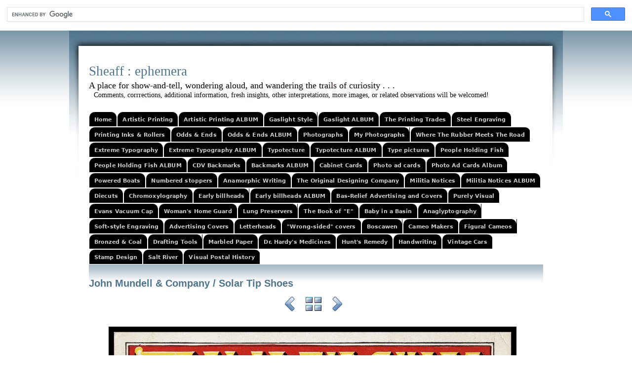

--- FILE ---
content_type: text/html
request_url: https://sheaff-ephemera.com/list/gaslight_album/john_mundell_company_solar__2.html
body_size: 3488
content:
<script src="http://www.gmodules.com/ig/ifr?url=http://www.google.com/cse/api/011394709655793467617/cse/nehu115p_v8/gadget&amp;synd=open&amp;w=320&amp;h=75&amp;title=Sheaff+Ephemera+Search+Engine&amp;border=%23ffffff%7C0px%2C1px+solid+%23ff9977&amp;output=js"></script><!DOCTYPE html>
<html xmlns="http://www.w3.org/1999/xhtml" xml:lang="en" lang="en">
	<head>
		<meta charset="utf-8" />
		<meta http-equiv="X-UA-Compatible" content="IE=edge" />
		<script>
		  (function() {
		    var cx = '011394709655793467617:awaj6dpz53g';
		    var gcse = document.createElement('script'); gcse.type = 'text/javascript'; gcse.async = true;
		    gcse.src = (document.location.protocol == 'https:' ? 'https:' : 'http:') +
		        '//www.google.com/cse/cse.js?cx=' + cx;
		    var s = document.getElementsByTagName('script')[0]; s.parentNode.insertBefore(gcse, s);
		  })();
		</script>
		<gcse:search></gcse:search>		<title>John Mundell &amp; Company / Solar Tip Shoes | Sheaff : ephemera</title>
		<meta name="robots" content="all" />
		<meta name="generator" content="Sandvox 2.10.10" />
		<meta name="viewport" content="width=1000" />
		<link rel="shortcut icon" type="image/x-icon" href="../../favicon.ico" />
		<link rel="image_src" href="http://www.sheaff-ephemera.com/_Media/solartip2-150-2.jpeg" type="image/jpeg" />
		<link rel="canonical" href="http://www.sheaff-ephemera.com/list/gaslight_album/john_mundell_company_solar__2.html" />
		
		<link rel="stylesheet" type="text/css" href="../../com_sandvoxdesigner_ProTabsGrayBlueWide/main.css" title="Blueball Pro Tabs GrayBlue Wide" />
		<!--
		Photo credits for this website's design: <http://www.sheaff%2Dephemera.com/com_sandvoxdesigner_ProTabsGrayBlueWide/Credits.rtf>
		Licensing for this website's design:     <http://www.sheaff%2Dephemera.com/com_sandvoxdesigner_ProTabsGrayBlueWide/License.rtf>
		-->
		
		
	</head>
	<body class="sandvox has-page-title no-sidebar no-custom-banner has-photo-navigation no-IR" id="www_sheaffephemera_com" >
				<div id="page-container">
			<div id="page">
				<div id="page-top" class="no-logo has-title has-tagline">
					<div id="title">
						<h1 class="title in"><a href="../../"><span class="in"><span><span><span><span style="font-family: 'Times New Roman'; font-size: 27px; font-weight: normal;">Sheaff : ephemera                                     </span></span></span></span></span></a></h1>
						<p id="tagline"><span class="in"><span><span style="font-family: 'Times New Roman'; font-size: 18px;"><span style="color: rgb(10, 1, 2);">A place for show-and-tell, wondering aloud, and wandering the trails of curiosity . . .                                                 <span style="font-size: 14px;">Comments, corrrections, additional information, fresh insights, other interpretations, more images, or related observations will be welcomed!<span style="border-collapse: collapse; color: rgb(0, 0, 0); font-family: -webkit-monospace; font-size: 11px; line-height: normal;"><br />
								
								
								
								</span></span></span></span></span></span></p>
					</div><!-- title -->
					<div id="sitemenu-container">
						<div id="sitemenu">
							<h2 class="hidden">Site Navigation<a href="#page-content" rel="nofollow">[Skip]</a></h2>
							<div id="sitemenu-content">
								<ul>
									<li class="i1 o"><a href="../../" title="Home"><span class="in">Home</span></a></li>
									<li class="i2 e"><a href="../artistic_printing.html" title="Artistic Printing"><span class="in">Artistic Printing</span></a></li>
									<li class="i3 o"><a href="../artistic_printing_album/" title="Artistic Printing ALBUM"><span class="in">Artistic Printing ALBUM</span></a></li>
									<li class="i4 e"><a href="../gaslight_style.html" title="Gaslight Style"><span class="in">Gaslight Style</span></a></li>
									<li class="i5 o currentParent"><a href="./" title="Gaslight ALBUM"><span class="in">Gaslight ALBUM</span></a></li>
									<li class="i6 e"><a href="../the-printing/" title="The Printing Trades"><span class="in">The Printing Trades</span></a></li>
									<li class="i7 o"><a href="../steel-engraving/" title="Steel Engraving"><span class="in">Steel Engraving</span></a></li>
									<li class="i8 e"><a href="../printing-inks-rollers/" title="Printing Inks &amp; Rollers"><span class="in">Printing Inks &amp; Rollers</span></a></li>
									<li class="i9 o"><a href="../odds_ends.html" title="Odds &amp; Ends"><span class="in">Odds &amp; Ends</span></a></li>
									<li class="i10 e"><a href="../odds_ends_album/" title="Odds &amp; Ends ALBUM"><span class="in">Odds &amp; Ends ALBUM</span></a></li>
									<li class="i11 o"><a href="../real_photo_postcards_album/" title="Photographs"><span class="in">Photographs</span></a></li>
									<li class="i12 e"><a href="../my-photographs/" title="My Photographs"><span class="in">My Photographs</span></a></li>
									<li class="i13 o"><a href="../where-the-rubber-meets-the/" title="Where The Rubber Meets The Road"><span class="in">Where The Rubber Meets The Road</span></a></li>
									<li class="i14 e"><a href="../extreme_typography.html" title="Extreme Typography"><span class="in">Extreme Typography</span></a></li>
									<li class="i15 o"><a href="../extreme_typography_album/" title="Extreme Typography ALBUM"><span class="in">Extreme Typography ALBUM</span></a></li>
									<li class="i16 e"><a href="../typotecture.html" title="Typotecture"><span class="in">Typotecture</span></a></li>
									<li class="i17 o"><a href="../typotecture_album/" title="Typotecture ALBUM"><span class="in">Typotecture ALBUM</span></a></li>
									<li class="i18 e"><a href="../type_pictures.html" title="Type pictures"><span class="in">Type pictures</span></a></li>
									<li class="i19 o"><a href="../people_holding_fish.html" title="People Holding Fish"><span class="in">People Holding Fish</span></a></li>
									<li class="i20 e"><a href="../peoplefish_album/" title="People Holding Fish ALBUM"><span class="in">People Holding Fish ALBUM</span></a></li>
									<li class="i21 o"><a href="../untitled_text.html" title="CDV Backmarks"><span class="in">CDV Backmarks</span></a></li>
									<li class="i22 e"><a href="../backmarks_album/" title="Backmarks ALBUM"><span class="in">Backmarks ALBUM</span></a></li>
									<li class="i23 o"><a href="../cabinet_cards/" title="Cabinet Cards"><span class="in">Cabinet Cards</span></a></li>
									<li class="i24 e"><a href="../cdv_advertising_cards.html" title="Photo ad cards"><span class="in">Photo ad cards</span></a></li>
									<li class="i25 o"><a href="../photo_ad_cards_album/" title="Photo Ad Cards Album"><span class="in">Photo Ad Cards Album</span></a></li>
									<li class="i26 e"><a href="../powered_boats.html" title="Powered Boats"><span class="in">Powered Boats</span></a></li>
									<li class="i27 o"><a href="../cork_cancellers.html" title="Numbered stoppers"><span class="in">Numbered stoppers</span></a></li>
									<li class="i28 e"><a href="../anamorphic_writing.html" title="Anamorphic Writing"><span class="in">Anamorphic Writing</span></a></li>
									<li class="i29 o"><a href="../the-original-designing-comp/" title="The Original Designing Company"><span class="in">The Original Designing Company</span></a></li>
									<li class="i30 e"><a href="../militia_notices.html" title="Militia Notices"><span class="in">Militia Notices</span></a></li>
									<li class="i31 o"><a href="../militia_notices_album/" title="Militia Notices ALBUM"><span class="in">Militia Notices ALBUM</span></a></li>
									<li class="i32 e"><a href="../diecuts-2/" title="Diecuts"><span class="in">Diecuts</span></a></li>
									<li class="i33 o"><a href="../chromoxylography/" title="Chromoxylography"><span class="in">Chromoxylography</span></a></li>
									<li class="i34 e"><a href="../early_billheads.html" title="Early billheads"><span class="in">Early billheads</span></a></li>
									<li class="i35 o"><a href="../early_billheads_album/" title="Early billheads ALBUM"><span class="in">Early billheads ALBUM</span></a></li>
									<li class="i36 e"><a href="../bas-relief_advertising_and_/" title="Bas-Relief Advertising and Covers"><span class="in">Bas-Relief Advertising and Covers</span></a></li>
									<li class="i37 o"><a href="../purely_visual/" title="Purely Visual"><span class="in">Purely Visual</span></a></li>
									<li class="i38 e"><a href="../evans_vacuum_cap/" title="Evans Vacuum Cap"><span class="in">Evans Vacuum Cap</span></a></li>
									<li class="i39 o"><a href="../womans_home_guard.html" title="Woman's Home Guard"><span class="in">Woman's Home Guard</span></a></li>
									<li class="i40 e"><a href="../lung-preservers/" title="Lung Preservers"><span class="in">Lung Preservers</span></a></li>
									<li class="i41 o"><a href="../the_book_of_e/" title="The Book of &quot;E&quot;"><span class="in">The Book of "E"</span></a></li>
									<li class="i42 e"><a href="../baby-in-a-basin/" title="Baby in a Basin"><span class="in">Baby in a Basin</span></a></li>
									<li class="i43 o"><a href="../anaglyptography/" title="Anaglyptography"><span class="in">Anaglyptography</span></a></li>
									<li class="i44 e"><a href="../soft-style-engraving/" title="Soft-style Engraving"><span class="in">Soft-style Engraving</span></a></li>
									<li class="i45 o"><a href="../advertising-covers/" title="Advertising Covers"><span class="in">Advertising Covers</span></a></li>
									<li class="i46 e"><a href="../letterheads/" title="Letterheads"><span class="in">Letterheads</span></a></li>
									<li class="i47 o"><a href="../wrong-sided-covers/" title="&quot;Wrong-sided&quot; covers"><span class="in">"Wrong-sided" covers</span></a></li>
									<li class="i48 e"><a href="../boscawen/" title="Boscawen"><span class="in">Boscawen</span></a></li>
									<li class="i49 o"><a href="../cameo-makers/" title="Cameo Makers"><span class="in">Cameo Makers</span></a></li>
									<li class="i50 e"><a href="../figural-cameos/" title="Figural Cameos"><span class="in">Figural Cameos</span></a></li>
									<li class="i51 o"><a href="../bronzed-shoes/" title="Bronzed &amp; Coal"><span class="in">Bronzed &amp; Coal</span></a></li>
									<li class="i52 e"><a href="../drafting-tools/" title="Drafting Tools"><span class="in">Drafting Tools</span></a></li>
									<li class="i53 o"><a href="../marbled-paper/" title="Marbled Paper"><span class="in">Marbled Paper</span></a></li>
									<li class="i54 e"><a href="../dr-hardys-medicines/" title="Dr. Hardy's Medicines"><span class="in">Dr. Hardy's Medicines</span></a></li>
									<li class="i55 o"><a href="../hunts-remedy/" title="Hunt's Remedy"><span class="in">Hunt's Remedy</span></a></li>
									<li class="i56 e"><a href="../handwriting/" title="Handwriting"><span class="in">Handwriting</span></a></li>
									<li class="i57 o"><a href="../auto-sales-brochures/" title="Vintage Cars"><span class="in">Vintage Cars</span></a></li>
									<li class="i58 e"><a href="../stamp-design/" title="Stamp Design"><span class="in">Stamp Design</span></a></li>
									<li class="i59 o"><a href="../salt-river/" title="Salt River"><span class="in">Salt River</span></a></li>
									<li class="i60 e last-item last"><a href="../visual-postal-history/" title="Visual Postal History"><span class="in">Visual Postal History</span></a></li>
								</ul>
							</div> <!-- /sitemenu-content -->
						</div> <!-- /sitemenu -->
					</div> <!-- sitemenu-container -->
				</div> <!-- page-top -->
				<div class="clear below-page-top"></div>
				<div id="page-content" class="has-photo-navigation">
					<div id="main">
						<div id="main-top"></div>
						<div id="main-content">
							<h2 class="title"><span class="in">John Mundell &amp; Company / Solar Tip Shoes<br />
									</span></h2>
							<div class="collection-navigation photo-navigation">
								<div id="previous-photo" class="previous-page"><a class="imageLink" href="john_mundell_company_solar_.html#previous-photo">Previous</a></div>
								<div id="next-photo" class="next-page"><a class="imageLink" href="thomes_hair_bazaar.html#previous-photo">Next</a></div>
								<div id="photo-list" class="collection-index"><a class="imageLink" href="./">List</a></div>
							</div>
							<div class="article">
								<div class="article-content">
									<div class="RichTextElement">
										<div>
											<div class="first graphic-container wide center ImageElement">
												<div class="graphic">
													<div class="figure-content">
														<!-- sandvox.ImageElement --><img src="../../_Media/solartip2-150_med.jpeg" alt="" />
														<!-- /sandvox.ImageElement --></div>
												</div>
												<div style="" class="graphic">
													<div class="figure-content caption"><p><span style="color: rgb(255, 0, 9); font-family: Helvetica, Verdana, Arial, Helvetica, sans-serif; font-size: 12px;">Trade card. Printed by Crump Label.</span><br />
														</p>
														</div>
												</div>
											</div><br />
										</div>
									</div>
								</div> <!-- /article-content -->
								<div class="article-info">
								</div> <!-- /article-info -->
							</div> <!-- /article -->
						</div> <!-- main-content -->
						<div id="main-bottom"></div>
					</div> <!-- main -->
				</div> <!-- content -->
				<div class="clear below-content"></div>
				<div id="page-bottom">
					<div id="page-bottom-contents">
						<div><span style="color: rgb(79, 116, 141); font-family: Helvetica; font-size: 12px;"><strong>      Contact:  </strong></span><strong><span style="color: rgb(39, 37, 37); font-family: 'Lucida Grande'; font-weight: normal; font-size: 12px;"><a href="mailto:dicksheaff@cox.net">dicksheaff@gmail.com</a></span></strong>
			<span style="font-family: Helvetica; font-size: 12px;">   </span><span style="font-family: Helvetica;">All images not otherwise indicated are copyrighted by Richard D. Sheaff and not to be used for any purpose without written permission.</span><span style="font-family: Helvetica; font-size: 12px;">         </span><span style="font-size: 12px;"><br />
				
				
				
				
				
				
				
				
				
				
				
				
				
				
				
				
				
				
				
				
				
				
				
				
				
				
				
				
				
				
				
				
				
				
				
				
				
				
				
				
				
				
				
				
				
				
				
				
				
				
				
				
				
				
				
				
				
				
				
				
				
				
				
				
				
				
				
				
				
				
				
				
				
				
				
				
				
				
				
				
				
				
				
				
				
				
				
				
				
				
				
				
				
				
				
				
				
				
				
				
				
				
				
				
				
				
				
				
				
				
				
				
				
				
				
				
				
				
				
				
				
				
				
				
				
				
				
				
				
				
				
				
				
				
				
				
				
				
				
				
				
				
				
				
				</span>
				
				
				
				
				
				
				
				
				
				
				
				
				
				
				
				
				
				
				
				
				
				
				
				
				
				
				
				
				
				
				
				
				
				
				
				
				
				
				
				
				
				
				
				
				
				
				
				
				
				
				
				
				
				
				
				
				
				
				
				
				
				
				
				
				
				
				
				
				
				
				
				
				
				
				
				
				
				
				
				
				
				
				
				
				
				
				
				
				
				
				
				
				
				
				
				
				
				
				
				
				
				
				
				
				
				
				
				
				
				
				
				
				
				
				
				
				
				
				
				
				
				
				
				
				
				
				
				
				
				
				
				
				
				
				
				
				
				
				
				
				
				
				</div>
						<div class="hidden"> <a rel="nofollow" href="#title">[Back To Top]</a></div>
					</div>
				</div> <!-- page-bottom -->
			</div> <!-- container -->
			<div id="extraDiv1"><span></span></div><div id="extraDiv2"><span></span></div><div id="extraDiv3"><span></span></div><div id="extraDiv4"><span></span></div><div id="extraDiv5"><span></span></div><div id="extraDiv6"><span></span></div>
		</div> <!-- specific body type -->
		<script src="//ajax.aspnetcdn.com/ajax/jQuery/jquery-1.9.1.min.js"></script>
		<script>
		if (typeof jQuery === 'undefined') document.write('<scr'+'ipt src="../../_Resources/jquery-1.9.1.min.js"></scr'+'ipt>');
		</script>
		
		<script type="text/javascript">
		var gaJsHost = (("https:" == document.location.protocol) ? "https://ssl." : "http://www.");
		document.write(unescape("%3Cscript src='" + gaJsHost + "google-analytics.com/ga.js' type='text/javascript'%3E%3C/script%3E"));
		</script>
		<script type="text/javascript">
		try {
		var pageTracker = _gat._getTracker("UA-12387444-1");
		pageTracker._trackPageview();
		} catch(err) {}</script>

	</body>
</html>

--- FILE ---
content_type: text/css
request_url: https://sheaff-ephemera.com/com_sandvoxdesigner_ProTabsGrayBlueWide/main.css
body_size: 3669
content:
@charset "UTF-8";

/*
   css Copyright © 2005-2012 Karelia Software. All rights reserved.
   css released under Creative Commons License  - http://creativecommons.org/licenses/by-sa/2.5/
   All associated graphics belong to their respective owners and are licensed separately.
*/

/* IE7 hacks */

*:first-child+html .gridItem img {
	position:relative;
	top:0px;
}

*:first-child+html .gridItem h3 {
	position:relative;
	top:0px;
}

/* Navigation arrows */
div.text-navigation { text-align:center; margin-bottom:1em;}
div.text-navigation div { display:inline; margin:0px 0.5em; }
.collection-navigation .disabled-navigation { text-indent:-5000px; }

/* 2.0 wrap compatibility. 2.0-compatible designs can further adjust these if they need */
.wide { display:block; }

.narrow.left {   /* Some designs won't respect without !important */
    float:left!important;
    clear:left!important;
}
.narrow.right {
    float:right!important;
    clear:right!important;
}

.wide.left   .graphic, img.wide.left,   .wide.left video,   .wide.left audio   { display:block; margin-left:0px; margin-right:auto; }
.wide.center .graphic, img.wide.center, .wide.center video, .wide.center audio { display:block; margin-left:auto; margin-right:auto; }
.wide.right  .graphic, img.wide.right,  .wide.right video,  .wide.right audio  { display:block; margin-left:auto; margin-right:0px; }


.ImageElement.left, .AudioElement.left { text-align:left; }
.ImageElement.center, .AudioElement.center { text-align:center; }
.ImageElement.right, .AudioElement.right { text-align:right; }

/* Captions should align themselves with the graphic */
.graphic-container.left .caption { text-align:left; }
.graphic-container.center .caption { text-align:center; }
.graphic-container.right .caption { text-align:right; }

/* Inline iframes need to display as a block to layout right */
.graphic iframe { display:block; }

/* Pagelet photo grids should be generally be auto width (some 1.x designs hardcoded an exact width) */
.pagelet .photogrid-index { width:auto; }

/* For content like amazon which forces white background. Design SHOULD set color for A tag and text color. */
.whiteBackground
{
	background-color:white;
}

.article-info
{
	margin-bottom:1em;
}

/* Firefox reduce dotted lines on links */
.photo-navigation a:focus, .replaced a:focus {overflow:hidden;}

/* Disqus correction to prevent overflow scroll bars in some designs */
#dsq-content { overflow:hidden; }
#dsq-content .dsq-auth-header { width: auto!important; }
#dsq-content .dsq-by { margin: 4px 6px 0px 0px; }
#dsq-content .dsq-by a, #dsq-content .dsq-by a:hover { border: 0px none; }
#dsq-content h3 { margin:0px; }

/* Site menus. Don't wrap the top level items, and wrap sub-menu items normaly. */
#sitemenu-content ul li span.in { white-space:nowrap;}
* html #sitemenu-content ul li span.in {white-space: normal}
*:first-child+html #sitemenu-content ul li span.in {white-space: normal}
#sitemenu-content ul ul li span.in {white-space: normal}
#sitemenu-content span.in { position: relative; }

body { word-wrap:break-word; }

/* Make sure scaled-down images look good in IE */
img { -ms-interpolation-mode: bicubic; }

.photogrid-index-bottom { clear:left; }

/*
File:  'Blueball Pro Tabs Grayblue Wide' main.css Style Sheet
Created:  15, February, 2007
Last Modified: 30, December, 2008
Version: 5.0
Author:  Charlie Lockhart, SandvoxDesigner & grayblueball Design
www.sandvoxdesigner.com
Copyright 2008 Charlie Lockhart/SandvoxDesigner.com/grayblueball Design USA, All Rights Reserved
*/

/* @group Global CSS */

body {
	font: 12px/76% "Lucida Grande", Verdana, Arial, Helvetica, sans-serif;
/* Edit the color code below for the normal content text color */
	color: #272525;
	background: #ffffff url(protab_bgtop_grayblue.jpg) top left repeat-x;
	line-height: 1.6em;
	margin: 0 auto;
	text-align: left;
	word-wrap: break-word;
}

* {
	
}

#main {
	min-height: 200px;
}

img {
	border: 0;
}

a img {
	border: 0;
}

a:link, a:visited {
	color: #4F748D;
	text-decoration: underline;
}

a:hover {
	color: #4F748D;
	text-decoration: none;
}

p {
	margin: 0 0 8px 0;
}

blockquote {
	font-style: normal;
	margin: 8px 0 8px 12px;
	font-size: 1.15em;
	line-height: 1.4em;
	padding: 0 10px 0 9px;
	border-left: 3px solid #4F748D;
	font-weight: bold;
}

h2 {
	font-family: "Helvetica Neue", "Lucida Grande", Arial, Helvetica, sans-serif;
	font-size: 1.7em;
	line-height: 1.2em;
	color: #4F748D;
	font-weight: bold;
	margin-top: 0;
	padding-top: 0;
}

h3 {
	font-family: "Helvetica Neue", "Lucida Grande", Arial, Helvetica, sans-serif;
	font-size: 1.4em;
	line-height: 1.2em;
	color: #4F748D;
	font-weight: bold;
	margin-top: 0;
	padding-top: 0;
}

* html h2, h3 {
	font-weight: 700;
}

.clear {
	clear: both;
	height: 0;
}

#main .clear {
	clear: left;
}

.hidden {
	display: none;
}

.ImageElement, .VideoElement {
	text-align: center;
	margin-top: 20px;
}

img.narrow, .article-thumbnail img {
	display: block;
	clear: left;
	float: left;
	margin: 3px 15px 3px 0;
}

img.wide {
	display: block;
	clear: both;
}

div.rssBadge {
	margin: 10px;
}

/* Small icon option */

img.smallRSSBadgeIcon {
	vertical-align: middle;
}

img.smallRSSBadgeIconLeft {
	margin-right: 4px;
}

img.smallRSSBadgeIconRight {
	margin-left: 4px;
}

/* Large icon option */

div.largeRSSBadgeIcon, p.largeRSSBadgeIcon {
	margin: 0 10px;
	text-align: center !important;
}

img.largeRSSBadgeIcon {
	margin-bottom: 4px;
}

p.largeRSSBadgeIcon {
	margin: 0;
}

ul {
	padding-left: 20px;
	list-style-type: square;
}

ol, dd {
	padding-left: 20px;
}

.sitemap-page a:hover {
	color: #4F748D;
	text-decoration: none;
}

/* @end */

/* @group Page-Top Header */

#page-container {
	background: transparent url(protab_top_grayblue1000.jpg) top center no-repeat;
	margin: 0px auto;
	width: 1000px;
	border: none;
}

#page {
	width: 1000px;
	margin: 0px auto;
	margin-bottom: 18px;
	margin-top: 0;
	padding: 0;
	background: transparent;
}

#page-top {
	position: relative;
	width: 1000px;
	margin: 0px auto;
	padding: 40px 0 0 0;
}

* html #page-top {
	padding-top: 50px;
}

*:first-child+html #page-top {
	padding-top: 50px;
}

#title {
	position: relative;
	background: transparent url(protabsbanner.jpg) 0 0;
	height: 100px;
	width: 920px;
	margin: 0 auto;
	margin-top: 14px;
	margin-bottom: 10px;
	overflow: hidden;
	z-index: 5;
}

* html #title {
	margin-bottom: 8px;
}

*:first-child+html #title {
	margin-bottom: 5px;
}

#title h1 {
	float: left;
	font-family: "Helvetica Neue", "Lucida Grande", Arial, Helvetica, sans-serif;
	margin: 13px 0 13px 0;
	font-size: 2em;
	text-align: left;
	/* Edit the color code below for the Title text color */
    color: #4F748D;
	line-height: 1.3em;
	padding: 0;
	z-index: 10;
	width: 920px;
}

* html #title h1 {
	font-weight: 700;
}

#title h1 a:link, #title h1 a:visited {
	color: #4F748D;
	text-decoration: none;
}

#title h1 a:hover {
	text-decoration: underline;
	color: #4F748D;
}

.has-logo #title h1 {
	margin: 13px 0 13px 0;
	z-index: 12;
	width: 690px;
}

* html .has-logo #title h1 {
	margin: 14px 0 13px 0;
}

#title p {
	float: left;
	margin: -10px 0 0 0;
	padding: 0;
	padding-top: 1px;
	font-size: 1.2em;
	line-height: 1.3em;
	text-align: left;
	/* Edit the color code below for the text color under the Title */
    color: #272525;
	z-index: 15;
	width: 920px;
}

* html #title p {
	margin: -12px 10px 0 0;
	font-weight: 500;
}

.has-logo #title p {
	margin: -10px 0 0 0;
	width: 690px;
	z-index: 17;
}

* html .has-logo #title p {
	margin: -12px 0 0 0;
}

#title img {
	float: right;
	display: block;
	height: 90px;
	width: 190px;
	margin: 5px 5px 0 10px;
	padding: 0;
	z-index: 40;
}

* html #title img {
	margin: 5px 3px 0 5px;
}

#sitemenu-content {
	margin: 0 auto;
	margin-top: 10px;
	width: 920px;
	font-size: .95em;
	font-weight: normal;
}

* html #sitemenu-content {
	margin: 0 0 0 2px;
}

#sitemenu {
	clear: both;
	width: 100%;
	text-align: center;
	position: relative;
	list-style: none;
	margin: 0;
	padding: 0;
	border: none;
	overflow: visible;
}

#sitemenu a {
	color: #fff;
	text-decoration: none;
}

#sitemenu ul {
	list-style-type: none;
	padding: 0;
	margin: 0;
}

*:first-child+html #sitemenu ul {
	list-style-type: none;
	padding: 0;
	margin: 0 0 0 -40px;
}

#sitemenu li {
	display: block;
	float: left;
	background: #000 url('tabright.gif') top right no-repeat;
	margin: 0;
	border: 1px solid #fff;
	padding-right: 10px;
	white-space: nowrap;
}

#sitemenu li a {
	display: block;
	float: left;
	background: #000 url('tableft.gif') top left no-repeat;
	text-decoration: none;
	color: #ccc;
	font-size: .95em;
	font-family: "lucida grande", "trebuchet ms", sans;
	font-weight: bold;
	text-align: center;
	letter-spacing: .01em;
	margin: 0;
	padding: 6px 0 4px 10px;
}

#sitemenu li a:hover {
	color: #4F748D;
	background: #000 url('tableft.gif') top left no-repeat;
	margin: 0;
	padding: 6px 0 4px 10px;
	font-weight: bold;
}

#sitemenu li.currentPage {
	background: #4F748D url('protab_nav_grayblueright.gif') top right no-repeat;
}

#sitemenu li.currentPage .in {
	display: block;
	float: left;
	color: #ffffff;
	background: #4F748D url('protab_nav_grayblueleft.gif') top left no-repeat;
	margin: 0;
	padding: 6px 0px 4px 10px;
	font-weight: bold;
	text-decoration: none;
	text-transform: uppercase;
	font-size: .95em;
	font-family: "lucida grande", "trebuchet ms", sans;
}

/* @end */

/* @group Sidebar */

#sidebar {
	float: right;
	width: 210px;
	padding: 6px 0 10px 0;
}

* html #sidebar {
	padding: 6px 0 0 0;
}

.allow-sidebar #main {
	float: left;
	width: 690px;
	padding-top: 5px;
}

.no-sidebar #main {
	width: 920px;
}

/* @end */

/* @group Page-Content */

#page-content {
	width: 920px;
	min-height: 200px;
	margin: 0 40px 0 40px;
	padding: 26px 0 0 0;
	background: url(protab_pgtopbg_grayblue.jpg) top left repeat-x;
}

* html #page-content {
	position: relative;
	width: 920px;
	min-height: 200px;
	margin: -19px 0px 0 42px;
	padding: 24px 0 0 0;
	background: url(protab_pgtopbg_grayblue.jpg) top left repeat-x;
}

.listing-index h3 {
	font-size: 1em;
	font-weight: normal;
}

/* @end */

/* @group Page Bottom */

#page-bottom {
	width: 1000px;
	min-height: 88px;
	margin: 4px 0 30px 0;
	padding: 0 0 10px 0;
	text-align: center;
	background: url(protab_bottom_1000.jpg) bottom left no-repeat;
}

#page-bottom p {
	font-size: .95em;
	line-height: 1.3em;
	color: #272525;
	text-align: center;
	padding: 28px 40px 10px 40px;
	margin: 0 0 30px 0;
}

#page-bottom a:link, #page-bottom a:visited {
	color: #4F748D;
	text-decoration: underline;
}

#page-bottom a:hover {
	color: #4F748D;
	text-decoration: none;
}

/* @end */

/* @group Contact Form */

form.contactElement textarea,
form.contactElement input,
form.contactElement select {
	width: 96%;
	margin: 4px 0;
}

form.contactElement input.submit {
	width: auto;
	display: block;
	margin: 0px auto;
	min-width: 50%;
	text-align: center;
}

form.contactElement th {
	text-align: left;
	font-weight: normal;
	width: 25%;
}

/* Contact Element For IE 7 */

*:first-child+html form.contactElement input.submit {
	padding: 0px 10%;
}

/* @end */

/* @group Pagelet */

.pagelet {
	font-size: .9em;
	line-height: 1.2em;
	overflow: hidden;
	margin: 0 0 10px 0;
}

.pagelet.bordered {
	border: 1px solid #727272;
	padding: 6px 6px 6px 9px;
	margin: 2px 0 10px 0;
}

* html .pagelet.bordered {
	border: 1px solid #727272;
	padding: 9px 6px 6px 9px;
	margin: 2px 0 10px 0;
}

*:first-child+html .pagelet.bordered {
	padding: 6px 6px 6px 9px;
}

.pagelet p {
	text-align: left;
	line-height: 1.4em;
	margin-bottom: 6px;
}

* html .pagelet p {
	margin-top: -1px;
}

.pagelet ul {
	line-height: 1.3em;
}

* html .pagelet ul {
	padding-left: 24px;
	margin: 2px 0 3px 0;
}

*:first-child+html .pagelet ul {
	padding-left: 24px;
	margin: 2px 0 3px 0;
}

.pagelet h4 {
	font-family: "Helvetica Neue", "Lucida Grande", Arial, Helvetica, sans-serif;
	font-size: 1.3em;
	line-height: 1.3em;
	color: #4F748D;
	padding-top: 0;
	margin-top: 0px;
	margin-bottom: 4px;
}

.pagelet a:hover {
	text-decoration: none;
}

.pagelet .photo img {
	border: none;
	padding: 0;
	margin-left: -2px;
}

* html .pagelet .photo img {
	margin-left: 0px;
}

*:first-child+html .pagelet .photo img {
	margin-left: 0px;
}

.pagelet img {
	border: none;
	padding: 0;
}

.pagelet a img {
	border: none;
	padding: 0;
}

/* @end */

/* @group Callout */

.callout {
	float: left;
	width: 210px;
	margin: 0 12px 10px 0;
}

* html .callout {
	margin: 0 6px 5px 0;
}

*:first-child+html .callout {
	margin: 0 12px 10px 0;
}

.callout .photo img {
	border: none;
	padding: 0;
	margin-left: 0px;
}

* html .callout .photo img {
	margin-right: 0px;
}

/* @end */

/* @group Blog-Article Page */

.article {
	margin-bottom: 0;
}

.article-info {
	color: #4F748D;
	font-style: normal;
	font-size: .9em;
	margin-bottom: 0;
}

.article h3 {
	font-family: "Helvetica Neue", "Lucida Grande", Arial, Helvetica, sans-serif;
	padding: 20px 10px 0px 0;
	text-align: left;
	font-size: 1.4em;
	line-height: 1.2em;
	font-weight: bold;
	color: #4F748D;
}

.article h3 a, .article h3 a:active {
	text-decoration: underline;
}

.article h3 a:hover, a:focus {
	text-decoration: none;
}

.general-index h3 {
	width: 100%;
	margin: 0;
	padding: 10px 0 8px 0;
}

.general-index {
	
}

.article-content {
	margin-bottom: 3px;
}

* html .article-content {
	margin-top: -3px;
}

.article li a, a:active {
	color: #4F748D;
	text-decoration: underline;
}

.article li a:hover, a:focus {
	color: #4F748D;
	text-decoration: none;
}

.article img {
	border: none;
	margin: 3px 15px 03px 0;
}

.article img.narrow {
	display: block;
	clear: left;
	float: left;
	margin-right: 12px;
	margin-bottom: 6px;
}

.article-thumbnail {
	float: left;
	margin-right: 10px;
	margin-bottom: 10px;
}

* html article-thumbnail {
	float: left;
	margin-right: 5px;
	margin-bottom: 5px;
}

.article-info .timestamp {
	clear: left;
	text-align: left;
	background: url(clock.png) left center no-repeat;
	padding: 8px 8px 1px 20px;
	margin: 12px 0 0px -3px;
	border-top: 1px solid #cccccc;
	font-size: 10px;
	letter-spacing: 1px;
}

* html .article-info .timestamp {
	background: url(clock.gif) left center no-repeat;
	margin: 12px 0 0 0;
}

*:first-child+html .article-info .timestamp {
	background: url(clock.gif) left center no-repeat;
	margin: 12px 0 0 0;
}

.article-info .continue-reading-link a:link, .article-info .continue-reading-link a:visited, .article-info .continue-reading-link a:active {
	color: #4F748D;
	text-decoration: underline;
	font-size: .95em;
	font-style: normal;
	margin-top: 3px;
}

.article-info .continue-reading-link a:hover {
	color: #4F748D;
	text-decoration: none;
	font-size: .95em;
	font-style: normal;
	margin-top: 3px;
}

.comments {
	padding: 3px 0 6px 0;
	margin-top: 1px;
	font-size: .95em;
	background: #fff;
}

.comments a {
	padding: 3px 0 6px 20px;
	margin-top: 1px;
	color: #4F748D;
	text-decoration: underline;
	font-size: .95em;
	background: #fff url(commentR.png) left center no-repeat;
}

* html .comments a {
	background: #fff url(commentR.gif) left center no-repeat;
}

* html .comments a:hover {
	background: #fff url(commentR.gif) left center no-repeat;
}

.comments a:hover {
	padding: 3px 0 6px 20px;
	margin-top: 1px;
	color: #4F748D;
	text-decoration: none;
	font-size: .95em;
	background: #fff url(commentR.png) left center no-repeat;
}

/* @end */

/* @group Photo Grid */

.photogrid-index {
	margin-top: 12px;
	margin-left: 10px;
	text-align: center;
}

* html .photogrid-index {
	margin-top: 24px;
	margin-left: 10px;
}

.gridItem {
	float: left;
	position: relative;
	width: 150px;
	height: 186px;


/* room for caption */
	overflow: hidden;
}

.gridItem h3 {
	font-weight: normal;
	font-size: 90%;
	text-align: center;
	margin: 0 5px;
	background: transparent;
	min-height: 36px;
	height: auto !important;
	height: 36px;
	width: 136px;
	position: absolute;
	top: 140px;
}

.gridItem h3 a {
	text-decoration: underline;
	color: #4F748D;
}

.gridItem h3 a:hover, a:focus {
	text-decoration: none;
	color: #4F748D;
}

.gridItem img {
	border: 1px solid #333;
	margin: auto!important;
	display: block;
	position: absolute;
	top: 0;
	bottom: 48px;
	right: 0;
	left: 0;
}

* html .gridItem img {
	position: relative;
}

* html .gridItem h3 {
	position: relative;
	top: 10px;
}

*:first-child+html .gridItem img {
	position: relative;
	top: 0px;
}

*:first-child+html .gridItem h3 {
	position: relative;
	top: 10px;
}

/* @end */

/* @group Single Photo Page */

.photo-navigation {
	position: relative;
	z-index: 100;
	height: 40px;
	width: 200px;
	margin: 0px auto;
	margin-top: -4px;
	margin-bottom: 8px;
}

.photo-navigation div {
	width: 40px;
	height: 40px;
	position: absolute;
	text-indent: -5000em;
}

.photo-navigation a {
	border-bottom: none;
	display: block;
	width: 100%;
	height: 100%;
}

.photo img {
	padding: 4px;
	border: 1px solid #999999;
	margin-bottom: 5px;
}

.caption {
	font-size: .95em;
	line-height: 1.4em;
	font-weight: normal;
}

.image-controls a, .image-controls a:hover {
	border: 0;
}

#previous-photo {
	background: url(leftarrow2-off.png) top no-repeat;
	left: 27px;
}

#previous-photo a {
	background: url(leftarrow2-on.png) top no-repeat;
}

#previous-photo a:hover {
	background: url(leftarrow2-on.png) top no-repeat;
}

#previous-photo a:visited {
	background: url(leftarrow2-on.png) top no-repeat;
}

#next-photo {
	background: url(rightarrow2-off.png) top no-repeat;
	left: 123px;
}

#next-photo a {
	background: url(rightarrow2-on.png) top no-repeat;
}

#next-photo a:hover {
	background: url(rightarrow2-on.png) top no-repeat;
}

#next-photo a:visited {
	background: url(rightarrow2-on.png) top no-repeat;
}

#photo-list {
	background: url(index2-off.png) top no-repeat;
	left: 75px;
}

#photo-list a {
	background: url(index2-on.png) top no-repeat;
}

#photo-list a:hover {
	background: url(index2-off.png) top no-repeat;
}

/* @end */

.callout-container, .graphic-container { clear:both; }

